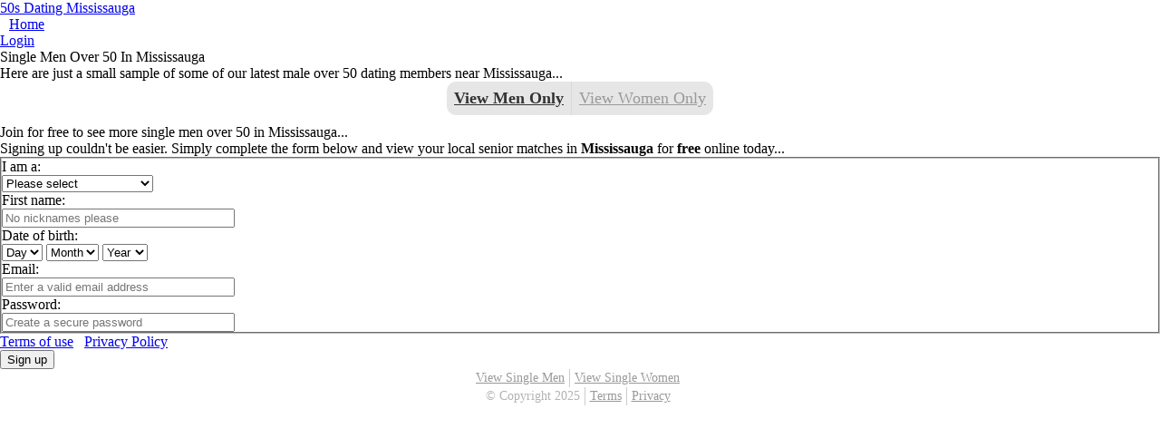

--- FILE ---
content_type: text/html; charset=UTF-8
request_url: https://ca.50sdating.net/mobile/mississauga/single-men.html
body_size: 3272
content:
<html>
<head>
<title>Men Over 50 Mississauga - 50s Dating Mississauga</title>
<meta name="description" content="Get to know single men over 50 from Mississauga with 50sDating.net" />
<meta name="keywords" content="Mississauga men over 50, 50+ men Mississauga, Mississauga dating, Mississauga singles" />
<link rel="alternate" media="only screen and (max-width: 640px)" href="https://ca.50sdating.net/mobile/" />
<meta property="og:title" content="Men Over 50 Mississauga - 50s Dating Mississauga" />
<meta property="og:description" content="Get to know single men over 50 from Mississauga with 50sDating.net" />
<meta property="og:url" content="http://ca.50sdating.net/mobile/mississauga/single-men.html" />
<meta property="og:site_name" content="50s Dating Men Mississauga" />
<meta itemprop="name" content="50s Dating Men Mississauga" />
<meta itemprop="description" content="Get to know single men over 50 from Mississauga with 50sDating.net" />
<meta http-equiv="imagetoolbar" content="no" />
<meta http-equiv="pragma" content="no-cache" />
<meta property="og:image" content="http://ca.50sdating.net/images/50s-dating-ca-social.jpg" />
<meta itemprop="image" content="http://ca.50sdating.net/images/50s-dating-ca-social.jpg" />

<link rel="canonical" href="https://ca.50sdating.net/mississauga/single-men.html" />
<meta content="width=device-width,initial-scale=1,maximum-scale=1,user-scalable=no" name="viewport" />
<meta content="telephone=no" name="format-detection" />
<script src="https://s.wldcdn.net/assets/template/premium/scripts/pageswitch.min.js"></script>
<meta content="yes" name="apple-mobile-web-app-capable" />
<meta content="black" name="apple-mobile-web-app-status-bar-style" />
<link href="https://www.singlesover50.co.uk/images/apple-touch-icon.png" rel="apple-touch-icon" sizes="114x114" />
<link href="https://s.wldcdn.net/mobile/assets/30882-stylesheet-1457ef7c968198f9da0da95bb0f53e43.css" media="screen" rel="stylesheet" type="text/css" />
<script src="https://ajax.googleapis.com/ajax/libs/jquery/1.7.1/jquery.min.js" type="text/javascript"></script>
<script src="https://s.wldcdn.net/mobile/assets/application-fa10836a4628d5d33e84bb14d77123c9.js" type="text/javascript"></script>

<link rel="stylesheet" type="text/css" media="all" href="/mobile/css/style.css" />
<link rel="stylesheet" type="text/css" media="all" href="/mobile/css/male.css" />
<style type="text/css">
.wld_badge_item_region { display: none; }
</style>
</head>
<body class="member create" id="">
<header id="page">
<h1><a href="/mobile/mississauga/index.html" title="50s Dating Mississauga">50s Dating Mississauga</a></h1>
  <nav>
    <ul>
      <li><a href="/mobile/index.html" class="button back home" data=""-noback="true">Home</a> </li>
      <li id="notification"><a href="https://secure2.whitelabeldating.com/login/?wldsite=30882" class="button right login" data=""-noback="true" title="Login">Login</a></li>
    </ul>
  </nav>
</header>
<div id="column">
  <section id="content">
            <header id="title" style="clear:left">
      <h2 class="icon icon-24 icon-person">Single Men Over 50 In Mississauga</h2>
    </header>
    <div class="box outlined info">
      <p class="lighter-text small">Here are just a small sample of some of our latest male over 50 dating members near Mississauga...</p>
    </div>
                <section id="help">
      <ul>
        <li class="switch"> <a href="/mobile/mississauga/single-men.html" title="Single Mississauga men over 50" class="s current">View Men Only</a> </li>
        <li class="help"><a href="/mobile/mississauga/single-women.html" title="Single Mississauga women over 50" class="s ">View Women Only</a></li>
      </ul>
    </section>
                <script type="text/javascript" src="https://s.hubpeople.ai/api/badge/js/siteid|30882_limit|24_amin|50_amax|60_region|135"></script>    <header id="title" style="clear:left">
      <h2 class="icon icon-24 icon-person">Join for free to see more single men over 50 in Mississauga...</h2>
    </header>
            <div class="box outlined info">
      <p class="lighter-text small">Signing up couldn't be easier. Simply complete the form below and view your local senior matches in <strong>Mississauga</strong>
                for <strong>free</strong> online today...</p>
    </div>
    <form accept=""-charset="UTF-8" action="https://secure2.whitelabeldating.com/signup" class="stylish" id="new_member" method="post">
    <input type="hidden" name="wldsite" value="30882" />
      <div style="margin:0;padding:0;display:inline">
        <input name="utf8" type="hidden" value="&#x2713;" />
      </div>
      <fieldset class="group">
        <div class="field box select" id="gender">
          <label for="gender">I am a:</label>
          <div class="field-wrapper">
            <select id="member_gender" name="gender" required="required">
              <option value="">Please select</option>
              <option value="1"> man looking for a woman</option>
              <option value="2"> woman looking for a man</option>
            </select>
            <script>WLD.UI.createDropDown($("#member_gender"));</script>
          </div>
        </div>
        <div class="field box select" id="first-name">
          <label for="name">First name:</label>
          <div class="field-wrapper">
            <input id="member_first_name" name="firstname" placeholder="No nicknames please" required="required" size="30" type="text" style="height:auto" />
            <script>WLD.UI.createTextField($("#member_first_name"));</script>
          </div>
        </div>
        <div class="field box select" id="dob">
          <label for="dob">Date of birth:</label>
          <div class="field-wrapper">
            <div class="h-field-group-wrapper clearfix">
              <div class="h-field-group">
                <select id="member_date_of_birth_3i" name="dobday" required="required">
                  <option value="">Day</option>
                  <option value="1">1</option>
                  <option value="2">2</option>
                  <option value="3">3</option>
                  <option value="4">4</option>
                  <option value="5">5</option>
                  <option value="6">6</option>
                  <option value="7">7</option>
                  <option value="8">8</option>
                  <option value="9">9</option>
                  <option value="10">10</option>
                  <option value="11">11</option>
                  <option value="12">12</option>
                  <option value="13">13</option>
                  <option value="14">14</option>
                  <option value="15">15</option>
                  <option value="16">16</option>
                  <option value="17">17</option>
                  <option value="18">18</option>
                  <option value="19">19</option>
                  <option value="20">20</option>
                  <option value="21">21</option>
                  <option value="22">22</option>
                  <option value="23">23</option>
                  <option value="24">24</option>
                  <option value="25">25</option>
                  <option value="26">26</option>
                  <option value="27">27</option>
                  <option value="28">28</option>
                  <option value="29">29</option>
                  <option value="30">30</option>
                  <option value="31">31</option>
                </select>
                <select id="member_date_of_birth_2i" name="dobmonth" required="required">
                  <option value="">Month</option>
                  <option value="1">Jan</option>
                  <option value="2">Feb</option>
                  <option value="3">Mar</option>
                  <option value="4">Apr</option>
                  <option value="5">May</option>
                  <option value="6">Jun</option>
                  <option value="7">Jul</option>
                  <option value="8">Aug</option>
                  <option value="9">Sep</option>
                  <option value="10">Oct</option>
                  <option value="11">Nov</option>
                  <option value="12">Dec</option>
                </select>
                <select id="member_date_of_birth_1i" name="dobyear" required="required">
                  <option value="">Year</option>
                  <option value="1997">1997</option>
            <option value="1996">1996</option>
            <option value="1995">1995</option>
                  <option value="1994">1994</option>
                  <option value="1993">1993</option>
                  <option value="1992">1992</option>
                  <option value="1991">1991</option>
                  <option value="1990">1990</option>
                  <option value="1989">1989</option>
                  <option value="1988">1988</option>
                  <option value="1987">1987</option>
                  <option value="1986">1986</option>
                  <option value="1985">1985</option>
                  <option value="1984">1984</option>
                  <option value="1983">1983</option>
                  <option value="1982">1982</option>
                  <option value="1981">1981</option>
                  <option value="1980">1980</option>
                  <option value="1979">1979</option>
                  <option value="1978">1978</option>
                  <option value="1977">1977</option>
                  <option value="1976">1976</option>
                  <option value="1975">1975</option>
                  <option value="1974">1974</option>
                  <option value="1973">1973</option>
                  <option value="1972">1972</option>
                  <option value="1971">1971</option>
                  <option value="1970">1970</option>
                  <option value="1969">1969</option>
                  <option value="1968">1968</option>
                  <option value="1967">1967</option>
                  <option value="1966">1966</option>
                  <option value="1965">1965</option>
                  <option value="1964">1964</option>
                  <option value="1963">1963</option>
                  <option value="1962">1962</option>
                  <option value="1961">1961</option>
                  <option value="1960">1960</option>
                  <option value="1959">1959</option>
                  <option value="1958">1958</option>
                  <option value="1957">1957</option>
                  <option value="1956">1956</option>
                  <option value="1955">1955</option>
                  <option value="1954">1954</option>
                  <option value="1953">1953</option>
                  <option value="1952">1952</option>
                  <option value="1951">1951</option>
                  <option value="1950">1950</option>
                  <option value="1949">1949</option>
                  <option value="1948">1948</option>
                  <option value="1947">1947</option>
                  <option value="1946">1946</option>
                  <option value="1945">1945</option>
                  <option value="1944">1944</option>
                  <option value="1943">1943</option>
                  <option value="1942">1942</option>
                  <option value="1941">1941</option>
                  <option value="1940">1940</option>
                  <option value="1939">1939</option>
                  <option value="1938">1938</option>
                  <option value="1937">1937</option>
                  <option value="1936">1936</option>
                  <option value="1935">1935</option>
                  <option value="1934">1934</option>
                  <option value="1933">1933</option>
                  <option value="1932">1932</option>
                  <option value="1931">1931</option>
                  <option value="1930">1930</option>
                  <option value="1929">1929</option>
                  <option value="1928">1928</option>
                  <option value="1927">1927</option>
                  <option value="1926">1926</option>
                  <option value="1925">1925</option>
                  <option value="1924">1924</option>
                  <option value="1923">1923</option>
                  <option value="1922">1922</option>
                  <option value="1921">1921</option>
                  <option value="1920">1920</option>
                  <option value="1919">1919</option>
                  <option value="1918">1918</option>
                  <option value="1917">1917</option>
                  <option value="1916">1916</option>
                  <option value="1915">1915</option>
                  <option value="1914">1914</option>
                  <option value="1913">1913</option>
                  <option value="1912">1912</option>
                  <option value="1911">1911</option>
                  <option value="1910">1910</option>
                  <option value="1909">1909</option>
                  <option value="1908">1908</option>
                  <option value="1907">1907</option>
                  <option value="1906">1906</option>
                  <option value="1905">1905</option>
                  <option value="1904">1904</option>
                  <option value="1903">1903</option>
                  <option value="1902">1902</option>
                  <option value="1901">1901</option>
                  <option value="1900">1900</option>
                  <option value="1899">1899</option>
                  <option value="1898">1898</option>
                  <option value="1897">1897</option>
                  <option value="1896">1896</option>
                  <option value="1895">1895</option>
                  <option value="1894">1894</option>
                  <option value="1893">1893</option>
                  <option value="1892">1892</option>
                </select>
                <script>WLD.UI.createDropDown($("#member_date_of_birth_3i"));</script>
                <script>WLD.UI.createDropDown($("#member_date_of_birth_2i"));</script>
                <script>WLD.UI.createDropDown($("#member_date_of_birth_1i"));</script>
              </div>
            </div>
          </div>
        </div>
        <div class="field box select" id="email">
          <label for="email">Email:</label>
          <div class="field-wrapper">
            <input id="member_email" name="email" placeholder="Enter a valid email address" required="required" size="30" type="email" style="height:auto" />
            <script>WLD.UI.createTextField($("#member_email"));</script>
          </div>
        </div>
        <div class="field box" id="password">
          <label for="password">Password:</label>
          <div class="field-wrapper">
            <input id="member_password" name="password" placeholder="Create a secure password" required="required" size="30" type="password" style="height:auto" />
            <script>WLD.UI.createTextField($("#member_password"));</script>
          </div>
        </div>
      </fieldset>
      <div class="buttons full">
        <p class="faded lighter-text"> <a href="http://members.ca.50sdating.net/terms">Terms of use</a> &nbsp; <a href="http://members.ca.50sdating.net/privacy">Privacy Policy</a> </p>
        <button type="submit">Sign up</button>
      </div>
    </form>
    
  </section>
  <section id="footer">
  <ul>
        <li><a href="/mobile/mississauga/single-men.html" title="Single men over 50 in Mississauga" target="_top">View Single Men</a></li>
    <li><a href="/mobile/mississauga/single-women.html" title="Single women over 50 in Mississauga" target="_top">View Single Women</a></li>
      </ul><br />
  <ul style="clear:left">
    <li>&copy; Copyright 2025</li>
    <li><a href="http://members.ca.50sdating.net/terms">Terms</a></li>
    <li><a href="http://members.ca.50sdating.net/privacy">Privacy</a></li>
      </ul>
</section>
<script>
  (function(i,s,o,g,r,a,m){i['GoogleAnalyticsObject']=r;i[r]=i[r]||function(){
  (i[r].q=i[r].q||[]).push(arguments)},i[r].l=1*new Date();a=s.createElement(o),
  m=s.getElementsByTagName(o)[0];a.async=1;a.src=g;m.parentNode.insertBefore(a,m)
  })(window,document,'script','//www.google-analytics.com/analytics.js','ga');

  ga('create', 'UA-9972116-6', '50sdating.net');
  ga('send', 'pageview');

</script></div>
<script defer src="https://static.cloudflareinsights.com/beacon.min.js/vcd15cbe7772f49c399c6a5babf22c1241717689176015" integrity="sha512-ZpsOmlRQV6y907TI0dKBHq9Md29nnaEIPlkf84rnaERnq6zvWvPUqr2ft8M1aS28oN72PdrCzSjY4U6VaAw1EQ==" data-cf-beacon='{"version":"2024.11.0","token":"4deab1275fa84162b90e8c587214042f","r":1,"server_timing":{"name":{"cfCacheStatus":true,"cfEdge":true,"cfExtPri":true,"cfL4":true,"cfOrigin":true,"cfSpeedBrain":true},"location_startswith":null}}' crossorigin="anonymous"></script>
</body>
</html>

--- FILE ---
content_type: text/css
request_url: https://ca.50sdating.net/mobile/css/style.css
body_size: -308
content:
@charset "utf-8";
@import url("reset.css");
@import url("regular.css");

--- FILE ---
content_type: text/css
request_url: https://ca.50sdating.net/mobile/css/reset.css
body_size: -119
content:
@charset "utf-8";
/* CSS Document */

body, div, object, iframe,
h1, h2, h3, h4, h5, h6, p, blockquote,
table, caption, thread, tfoot, tbody, tr, th, td,
ul, ol, li, dl, dd, dt,
form, fieldset {
	margin: 0;
	padding: 0;
}

table {
	border-collapse: collapse;
	border-spacing: 0;
}

h1, h2, h3, h4, h5, h6 {
	font-size:100%;
	font-weight: normal;
}
	
address, caption, cite, code, dfn, em, th, var {
	font-style: normal;
	font-weight: normal;
}

img { border:0;}

--- FILE ---
content_type: text/css
request_url: https://ca.50sdating.net/mobile/css/regular.css
body_size: 1038
content:
@charset "utf-8";
/* CSS Document */

#mastHead { background: url(../images/splash_bg.jpg) right bottom no-repeat #F8F9FC; min-height: 150px}
#mastHead .logo { margin: 8px 0 0 8px}
#mastHead p { margin: 8px 0 0 6px; width: 58%}

.height_a { height:auto;}

#tickContainer { margin: 10px 0 10px 0!important; }
.ticks { padding: 0 0 0 10px; margin: 0; list-style:none; width: 180px; float:left; }
.ticks li { padding: 0 0 0  16px; list-style: none; background: url('../images/tick.png') no-repeat bottom left; }

#splash .right  ul.ticks { font-size:14px; margin: 15px 0 10px 30px; padding: 0; }
#splash .right  ul.ticks li { margin: 0 0 4px 0; padding: 0 0 0 20px; list-style: none; background: url('/images/bullet_splash.gif') no-repeat bottom left; }


button.inset,.button.inset,.button:active.inset,.button:visited.inset,.button:hover.inset
{
	-webkit-box-shadow:inset 0 0 1px rgba(0,0,0,0.3),inset 0 1px 2px rgba(0,0,0,0.2);
	background-color:#ebebeb;
	background-image:linear-gradient(top,#ebebeb,#ebebeb50%,#e8e8e870%,#e0e0e0100%);
	border-bottom:1px solid rgba(255,255,255,0.3);
	border:0;
	border-radius:12px;
	box-shadow:inset 0 -2px  rgba(0,0,0,0.3),0 2px rgba(0,0,0,0.1);
	color:gray;
	padding-bottom:12px;
	text-shadow:0 1px 1px rgba(255,255,255,0.5);
	}


.locations { margin: 0 0 0 10px; list-style:none; float:left; width: 45%;}
.locations .parent1 { margin: 6px 0; font-size: 1.2em; font-weight:bold}
.locations .parent { margin: 4px 0}

.locationType { margin: 8px 0 5px 10px; font-weight:bold; clear:left;}



#wld_badge_wrapper { border: 0px solid black; width: 760px; overflow: hidden; background: #A61907; margin: 0; }
#wld_badge_wrapper.blog { width: 600px}
#wld_badge_wrapper p { margin: 5px 0 5px 25px; font-size: 12px; color: #fff; }
#wld_badge_wrapper p a { color:#fff; text-decoration: underline; }
#wld_badge_wrapper.landing1 { background: #4A86DF; margin: 6px 0 0 0; }
#wld_badge_wrapper.landing1Sub { background: #4A86DF; margin: 0; }
#wld_badge_wrapper h2 { font-family:Georgia, "Times New Roman", Times, serif; font-size:18px; margin: 5px 0 10px 25px; padding:0; font-weight:normal; color: #fff; }

#wld_badge_inner { padding: 10px 0 10px 10px; }
.wld_badge_item { float: left; margin: 0 6px 10px 7px; padding: 0; height:130px; }
.wld_badge_item img { border: 1px solid #fff; }
.wld_badge_item_detail { margin-top: 5px; font-size: 10px; width: 90px; overflow: hidden; text-align:center; color: #000; }
.wld_badge_item_name { font-size:12px}
.wld_badge_item_age { font-size:12px}
.wld_badge_clear { clear: both; height:1px; }

#wld_badge_inner.homePage { }


.home { margin-left: 10px}


#help
{
	margin:0 auto 10px auto;
	text-align:center;
}

#help ul
{
	-webkit-border-radius:10px;
	background:#e6e6e6;
	border-radius:10px;
	display:inline-block;
	list-style:none;
	padding:0;
}

#help ul:after
{
	clear:both;
	content:" ";
	display:block;
	height:0;
	visibility:hidden;
}

#help ul li
{
	display:block;
	float:left;
	margin:0;
	padding:0;
}

#help ul li a
{
	border-right:1px solid #d9d9d9;
	color:#999 ;
	display:block;
	font-size:1.15em;
	line-height:1.5em;
	padding:5px 8px;
}

#help ul li a.current
{
	border-right:1px solid #d9d9d9;
	color:#333;
	display:block;
	font-size:1.15em;
	line-height:1.5em;
	padding:5px 8px;
	font-weight:bold
}


#help ul li a:hover
{
	color:#666;
}

#help ul li:last-of-type a
{
	border-right:0;
}





#footer
{
	margin:0 auto;
	text-align:center;
}

#footer ul
{
	-webkit-border-radius:10px;
	border-radius:10px;
	display:inline-block;
	list-style:none;
	padding:0;
}

#footer ul:after
{
	clear:both;
	content:" ";
	display:block;
	height:0;
	visibility:hidden;
}

#footer ul li
{
	border-right:1px solid #ccc;
	color:#b3b3b3;
	display:block;
	float:left;
	font-size:.857em;
	line-height:1.5em;
	margin:0 5px 0 0;
	padding:0 5px 0 0;
}

#footer ul li:first-of-type
{
	margin-left:0;
}

#footer ul li:last-of-type
{
	border-right:0;
	padding-right:0;
}

#footer ul li a
{
	color:#999;
}

#footer ul li a:hover
{
	color:gray;
}

#more {}
#more h3 { font-size: 14px!important; font-weight:bold; margin: 6px 0 8px 0; }
#more p { margin: 0 10px 10px 10px}
#more h4 { margin: 2px 6px 6px 0; font-weight:bold }
#more .wld_badge_item {margin: 0 3px 10px 3px;}
.content { display:none; background: #F2F2F2; }
#improved li { position:relative; overflow:hidden; }

/* #new_member label { width: 37%} */
#dob .ui-select { padding-left: 5px; padding-right: 24px}
#dob .field-wrapper { width: 63%}


.copyright { font-size: 12px; color: #666; clear:left; text-align:center; margin-bottom: 10px}

#actions {clear:both;}
#actions li.message { width: 50%!important; }
#actions li.favourite { width: 50%!important; }
